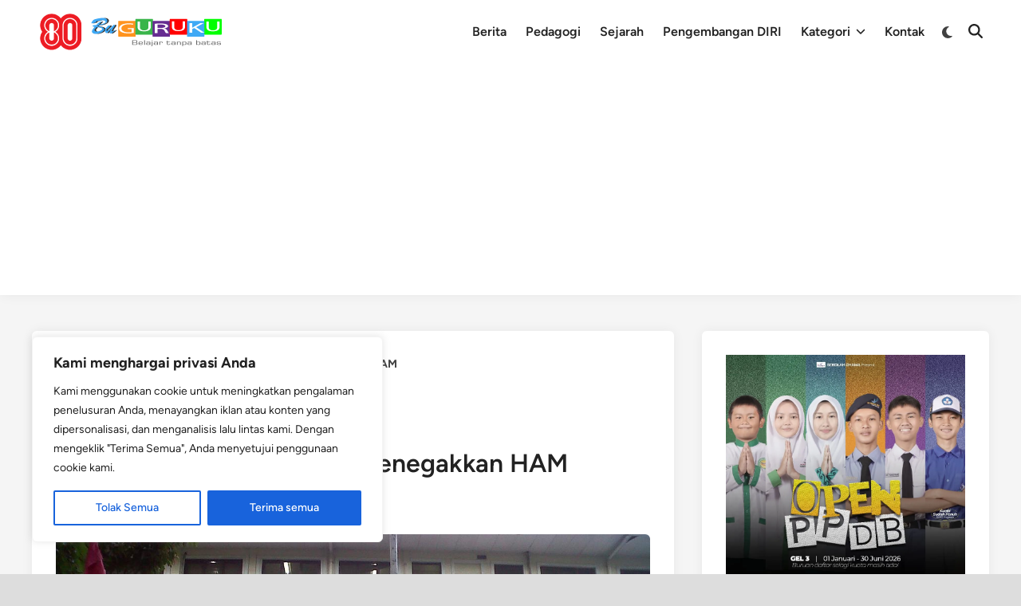

--- FILE ---
content_type: text/html; charset=utf-8
request_url: https://www.google.com/recaptcha/api2/aframe
body_size: 184
content:
<!DOCTYPE HTML><html><head><meta http-equiv="content-type" content="text/html; charset=UTF-8"></head><body><script nonce="hCRaOUMpRujmXkSWP2cULQ">/** Anti-fraud and anti-abuse applications only. See google.com/recaptcha */ try{var clients={'sodar':'https://pagead2.googlesyndication.com/pagead/sodar?'};window.addEventListener("message",function(a){try{if(a.source===window.parent){var b=JSON.parse(a.data);var c=clients[b['id']];if(c){var d=document.createElement('img');d.src=c+b['params']+'&rc='+(localStorage.getItem("rc::a")?sessionStorage.getItem("rc::b"):"");window.document.body.appendChild(d);sessionStorage.setItem("rc::e",parseInt(sessionStorage.getItem("rc::e")||0)+1);localStorage.setItem("rc::h",'1770069342923');}}}catch(b){}});window.parent.postMessage("_grecaptcha_ready", "*");}catch(b){}</script></body></html>

--- FILE ---
content_type: application/javascript; charset=utf-8
request_url: https://fundingchoicesmessages.google.com/f/AGSKWxUfW4uwprgXlY43cDT5FpJZPsdxNvRnE3Q3-a6CYy5V-sbw4fwIMOPBuGu1ZmhrjSPtI2-tvjjqhGkmaKruT2PNjni1dabhdY-NyBK0DnvlWMFuMVfdJUtX1aujv5K61hcfdDvxGsYScoRaKYfU-2znyMWVhqSiuHE-MeOauhkYkj9mFP9Ut5_g_yrA/__custom_ad._ads/css//adhese./remove-ads.-468x80-
body_size: -1281
content:
window['3e3c87e5-2897-4f18-adae-6fa5e9e7210f'] = true;

--- FILE ---
content_type: application/javascript; charset=utf-8
request_url: https://fundingchoicesmessages.google.com/f/AGSKWxWLuMpt9Kg2XFqzhtgcqO8rV-izy6FP91N_4oRIT-YQFp8vX-mtgLx5BQuu4DCfPa0cfKZoxfd8QtVnDHWDp7sBpfSSotTCqDaeFSYzrL9W7K59flhpmPZSyqS7wg9AoT9-DWIjAQ==?fccs=W251bGwsbnVsbCxudWxsLG51bGwsbnVsbCxudWxsLFsxNzcwMDY5MzQ2LDM0NDAwMDAwMF0sbnVsbCxudWxsLG51bGwsW251bGwsWzcsMTksNiwxMCwxOCwxM10sbnVsbCxudWxsLG51bGwsbnVsbCxudWxsLG51bGwsbnVsbCxudWxsLG51bGwsM10sImh0dHBzOi8vYnVndXJ1a3UuY29tL3VwYXlhLXBlbWVyaW50YWgtZGFsYW0tbWVuZWdha2thbi1oYW0vIixudWxsLFtbOCwiN2Y0YXk0U200a0UiXSxbOSwiZW4tVVMiXSxbMTksIjIiXSxbMjQsIiJdLFsyOSwiZmFsc2UiXSxbMjEsIltbW1s1LDEsWzBdXSxbMTc3MDA2OTM0MywyMzg1MTQwMDBdLFsxMjA5NjAwXV1dXSJdXV0
body_size: 196
content:
if (typeof __googlefc.fcKernelManager.run === 'function') {"use strict";this.default_ContributorServingResponseClientJs=this.default_ContributorServingResponseClientJs||{};(function(_){var window=this;
try{
var tp=function(a){this.A=_.r(a)};_.t(tp,_.G);var up=function(a){this.A=_.r(a)};_.t(up,_.G);up.prototype.getWhitelistStatus=function(){return _.E(this,2)};var vp=function(a){this.A=_.r(a)};_.t(vp,_.G);var wp=_.ed(vp),xp=function(a,b,c){this.B=a;this.j=_.z(b,tp,1);this.l=_.z(b,_.Qk,3);this.F=_.z(b,up,4);a=this.B.location.hostname;this.D=_.Fg(this.j,2)&&_.N(this.j,2)!==""?_.N(this.j,2):a;a=new _.Qg(_.Rk(this.l));this.C=new _.eh(_.q.document,this.D,a);this.console=null;this.o=new _.pp(this.B,c,a)};
xp.prototype.run=function(){if(_.N(this.j,3)){var a=this.C,b=_.N(this.j,3),c=_.gh(a),d=new _.Wg;b=_.hg(d,1,b);c=_.B(c,1,b);_.kh(a,c)}else _.hh(this.C,"FCNEC");_.rp(this.o,_.z(this.l,_.De,1),this.l.getDefaultConsentRevocationText(),this.l.getDefaultConsentRevocationCloseText(),this.l.getDefaultConsentRevocationAttestationText(),this.D);_.sp(this.o,_.E(this.F,1),this.F.getWhitelistStatus());var e;a=(e=this.B.googlefc)==null?void 0:e.__executeManualDeployment;a!==void 0&&typeof a==="function"&&_.Wo(this.o.G,
"manualDeploymentApi")};var yp=function(){};yp.prototype.run=function(a,b,c){var d;return _.u(function(e){d=wp(b);(new xp(a,d,c)).run();return e.return({})})};_.Uk(7,new yp);
}catch(e){_._DumpException(e)}
}).call(this,this.default_ContributorServingResponseClientJs);
// Google Inc.

//# sourceURL=/_/mss/boq-content-ads-contributor/_/js/k=boq-content-ads-contributor.ContributorServingResponseClientJs.en_US.7f4ay4Sm4kE.es5.O/d=1/exm=ad_blocking_detection_executable,kernel_loader,loader_js_executable,monetization_cookie_state_migration_initialization_executable,optimization_state_updater_executable,web_iab_us_states_signal_executable,web_monetization_wall_executable/ed=1/rs=AJlcJMxcRWottFWkv7iSx2xUgPdsEv8lDg/m=cookie_refresh_executable
__googlefc.fcKernelManager.run('\x5b\x5b\x5b7,\x22\x5b\x5bnull,\\\x22buguruku.com\\\x22,\\\x22AKsRol9oy0PNidxzVxKF8q4GGoUhcPwPZ-7EufmxSBJ889gqH4GAZhVVgeAuaGQpGw9Uya8V-nn7TpF5PB1UYzaUrRRwfPYjmPhRa0r_vNVzLan_T1GekBkXjB9f3BwvdtN6XPZJvvuYj2gEiJSbhoBshLgDp5bb0w\\\\u003d\\\\u003d\\\x22\x5d,null,\x5b\x5bnull,null,null,\\\x22https:\/\/fundingchoicesmessages.google.com\/f\/AGSKWxXY8ef-RSyrJAPc4XxudPdIwXdxeRFe6BCdJwQOzeKyPm2z07rc4hyhPQ-Z--IZqJBShxT-4NtCYnoI5AWrShYaBY3avwQKRykMtM9hQGkXsm-4x0oL2vTLQHR42Y8PR2iJ3P0YvA\\\\u003d\\\\u003d\\\x22\x5d,null,null,\x5bnull,null,null,\\\x22https:\/\/fundingchoicesmessages.google.com\/el\/AGSKWxV9h2KngOfDGoqKPUweXIHudPwKMtTZL62l9KoHME57tcMteUehXgwKUN7tRhzGHM-M1O0Z2SSsJNNDFLYyhfqH3NbyXvnul4B1aj0zspf5U_enW981UcX8wAZJO01QXSyMep0tVw\\\\u003d\\\\u003d\\\x22\x5d,null,\x5bnull,\x5b7,19,6,10,18,13\x5d,null,null,null,null,null,null,null,null,null,3\x5d\x5d,\x5b2,1\x5d\x5d\x22\x5d\x5d,\x5bnull,null,null,\x22https:\/\/fundingchoicesmessages.google.com\/f\/AGSKWxVH6AsmeRiwbPlD0YVQPREzf1weHXw-YpTYCmTWRXlQzqlWo-Mpfgk7Dbq7tJU40ZXAeSavthVVekbhFl1fLEiRhvFhp6Mi7b2irIc8u9V9JRwDSsRay3RaIyRrbfZmdqRVZQycVQ\\u003d\\u003d\x22\x5d\x5d');}